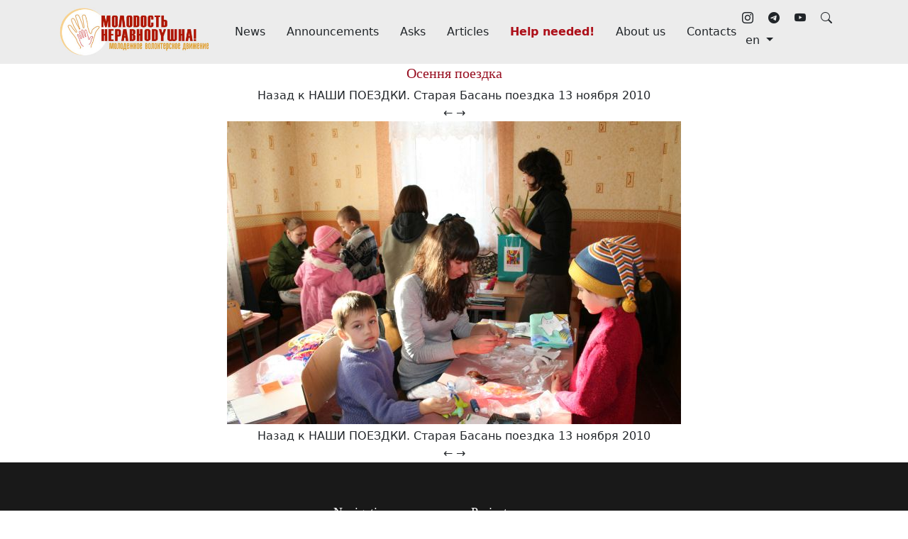

--- FILE ---
content_type: text/html; charset=utf-8
request_url: https://molodost.in.ua/en/gallery/24/610/
body_size: 3427
content:






<!DOCTYPE html>
<!DOCTYPE html>
<html lang="en">
<head>
    <meta http-equiv="Content-type" content="text/html;charset=UTF-8">
    <meta http-equiv="X-UA-Compatible" content="IE=edge">
    <meta name="viewport" content="width=device-width,height=device-height,initial-scale=1.0">
    <title>Осення поездка</title>
    <meta name="description" content=" '' ">
    <meta name="keywords" content="default, keywords">
    <meta property="og:title" content=" '' ">
    <meta property="og:description" content=" ' ' ">
    <meta property="og:url" content="http://molodost.in.ua/en/gallery/24/610/">
    <meta property="og:image" content="">

      <!-- Favicons -->
  <link href=/static/img/favicon.png rel="icon">
  <link href=/static/img/apple-touch-icon.png rel="apple-touch-icon">

  <link href=/static/css/bootstrap/css/bootstrap.min.css rel="stylesheet">
  <link href=/static/css/bootstrap-icons/bootstrap-icons.css rel="stylesheet">
  <link href=/static/css/swiper/swiper-bundle.min.css rel="stylesheet">
  <link href=/static/css/glightbox/css/glightbox.min.css rel="stylesheet">
  <link href=/static/css/aos/aos.css rel="stylesheet">

  <!-- Template Main CSS Files -->
  <link href=/static/css/variables.css rel="stylesheet">
  <link href=/static/css/main.css rel="stylesheet">

    <!-- Custom stlylesheet -->
    <link rel="stylesheet" type="text/css" href=/static/css/design2.css>
    <style>
        .img-bg {
            height: 400px;
        }
        @media screen and (min-width: 480px) {
            .img-bg {
                height: 590px;
            }
        }
    </style>
</head>
<body>




<style>#headinfo {
    background: #ad101a;
    color: #fff;
    font-size: 12px;
}

#headinfo a {
    color: #fff;
}

#headinfo a:hover {
    color: #000;
}</style>

<!-- ======= Header ======= -->
  <header id="header" class="header d-flex align-items-center sticky-top">
    <div class="container-fluid container-xl d-flex align-items-center justify-content-between">

      <a href="/en/" class="logo d-flex align-items-center">
        <img src=/static/img/logo-ml.png alt="">
      </a>

      <nav id="navbar" class="navbar">
        <ul>
          <li><a href="/en/news/">News</a></li>
          <li><a href="/en/anon/">Announcements</a></li>
          <li><a href="/en/ask/">Asks </a></li>
          <li><a href="/en/articles/">Articles</a></li>
          <li><a href="/en/ask/best/" style="color: #ad101a;"><b>Help needed!</b></a></li>
          <li><a href="/en/about-us/">About us</a></li>
          <li><a href="/en/about-us/contacts/">Contacts</a></li>
        </ul>
      </nav><!-- .navbar -->

        <div class="position-relative">

        <a href="https://www.instagram.com/the.pop_/" class="mx-2"><span class="bi-instagram"></span></a>
        <a href="https://t.me/MolodostInUaBot" class="mx-2"><span class="bi-telegram"></span></a>
        <a href="https://www.youtube.com/@ProstirRadioera" class="mx-2"><span class="bi-youtube"></span></a>

        <a href="#" class="mx-2 js-search-open"><span class="bi-search"></span></a>
        <div class="btn-group">
        <!-- ======= Search Form ======= -->
        <div class="search-form-wrap js-search-form-wrap">
          <form action="/en/search" class="search-form">
            <span class="icon bi-search"></span>
            <input id="query" type="text" class="input form-control" type="text" name="q" value="" placeholder="Поиск">
            <button type="submit" class="btn"><span class="bi-search"></span></button>
            <button class="btn js-search-close"><span class="bi-x"></span></button>
          </form>
        </div><!-- End Search Form -->
        
            
            
            <div class="dropdown">
                <button class="btn dropdown-toggle inline" type="button" data-bs-toggle="dropdown" aria-expanded="false">
                    en
                </button>
                <ul class="dropdown-menu" data-bs-popper="static">
                    
                        <li><a class="dropdown-item >"
                               href="/uk/gallery/24/610/"> Українська </a></li>

                    
                        <li><a class="dropdown-item >"
                               href="/ru/gallery/24/610/"> Русский </a></li>

                    
                        <li><a class="dropdown-item  active >"
                               href="/en/gallery/24/610/"> English </a></li>

                    
                </ul>

                </ul>
            </div>
      </div>
            <i class="bi bi-list mobile-nav-toggle"></i>
        </div>
    </div>

  </header><!-- End Header -->

<main id="main">


<table width="100%">
  <tr>
    <td align="center">
      <h2>Осення поездка</h2>
      
      <div style="margin-top: 5px">
        <a href="/en/gallery/24/">Назад к НАШИ ПОЕЗДКИ. Старая Басань поездка 13 ноября 2010</a>
      </div>
      
      
      <a href="/en/gallery/24/611/">
        &larr;
      </a>
      
      
      <a href="/en/gallery/24/609/">
        &rarr;
      </a>
      
      <br>

      
      <a href="/en/gallery/24/609/">
         
      <img style="border: 0" src="/media/uploads/IMG_8448.JPG" alt="Осення поездка">
      
      </a>
      
      
      <div style="margin-top: 5px">
        <a href="/en/gallery/24/">Назад к НАШИ ПОЕЗДКИ. Старая Басань поездка 13 ноября 2010</a>
      </div>
      
      
      <a href="/en/gallery/24/611/">
        &larr;
      </a>
      
      
      <a href="/en/gallery/24/609/">
        &rarr;
      </a>
      

    </td>
  </tr>
</table>

</main>


    <!-- ======= Footer ======= -->
  <footer id="footer" class="footer">

    <div class="footer-content">
      <div class="container">

        <div class="row g-5">
          <div class="col-lg-4">
            <h3 class="footer-heading"></h3>
            <p>01014 Украина, г. Киев,<br>
                ул. Тимирязевская 1, Свято-Троицкий Ионинский монастырь<br></p>
            <p><a href="/about-us" class="footer-link-more">Details</a></p>
          </div>
          <div class="col-6 col-lg-2">
            <h3 class="footer-heading">Navigation</h3>
            <ul class="footer-links list-unstyled">

              <li><a href="/en/"><i class="bi bi-chevron-right"></i>Main</a></li>
              <li><a href="/en/news/"><i class="bi bi-chevron-right"></i>News</a></li>
              <li><a href="/en/anon/"><i class="bi bi-chevron-right"></i>Announcements</a></li>
              <li><a href="/en/ask/"><i class="bi bi-chevron-right"></i>Asks </a></li>
              <li><a href="/en/articles/"><i class="bi bi-chevron-right"></i> Articles</a></li>
              <li><a href="/en/gallery/"><i class="bi bi-chevron-right"></i> Gallery</a></li>

              <li><a href="/en/about-us/"><i class="bi bi-chevron-right"></i>About us</a></li>
              <li><a href="/en/about-us/contacts/"><i class="bi bi-chevron-right"></i>Contacts</a></li>
            </ul>
          </div>
          <div class="col-6 col-lg-2">
            <h3 class="footer-heading">Projects</h3>
            <ul class="footer-links list-unstyled">
              <li><a href="/onko/ioninskie-molodezhnye-chaepitiya/"><i class="bi bi-chevron-right"></i> Ионинские молодежные чаепития</a></li>
              <li><a href="/onko/volontersko-psihologicheskie-kursy/"><i class="bi bi-chevron-right"></i> ВОЛОНТЕРСКО – ПСИХОЛОГИЧЕСКИЕ КУРСЫ</a></li>
              <li><a href="/onko/raspisanie-poezdok-dlya-volonterov/"><i class="bi bi-chevron-right"></i> Расписание поездок для волонтеров</a></li>
              <li><a href="/onko/orphans/"><i class="bi bi-chevron-right"></i>Онкобольные дети</a></li>
              <li><a href="/onko/detskie-doma/"><i class="bi bi-chevron-right"></i>Детские дома</a></li>
            </ul>
          </div>

          <div class="col-lg-4">
            <h3 class="footer-heading"></h3>
            <ul class="footer-links footer-blog-entry list-unstyled">
              <li>
                <a href="https://church.ua/" class="d-flex align-items-center" target="_blank" rel="noopener noreferrer">
                  <img src=/static/img/uoc.png alt="" class="img-fluid me-3">
                  <div>
                    <span>Українська Православна Церква</span>
                  </div>
                </a>
              </li>
              <li>
                <a href="http://www.iona.kiev.ua/" class="d-flex align-items-center" target="_blank" rel="noopener noreferrer">
                  <img src="/static/img/iom.png" alt="" class="img-fluid me-3">
                  <div>
                    <span>Свято-Троицкий Ионинский монастырь</span>
                  </div>
                </a>
              </li>
              <li>
                <a href="http://nspm.kiev.ua/" class="d-flex align-items-center" target="_blank" rel="noopener noreferrer">
                  <img src=/static/img/nspm.png alt="" class="img-fluid me-3">
                  <div>
                    <span>Спасо-Преображенский Нещеровский монастырь</span>
                  </div>
                </a>
              </li>
              <li>
                <a href="https://www.otrok.org/" class="d-flex align-items-center" target="_blank" rel="noopener noreferrer">
                  <img src=/static/img/otrok.png alt="" class="img-fluid me-3">
                  <div>
                    <span>Отрок - православный журнал для молодежи</span>
                  </div>
                </a>
              </li>
            </ul>
          </div>
        </div>
      </div>
    </div>

    <div class="footer-legal">
      <div class="container">

        <div class="row justify-content-between">
          <div class="col-md-6 text-center text-md-start mb-3 mb-md-0">
            <div class="copyright">
              © Copyright <strong><span>Молодость НЕРавнодушна!</span></strong> All Rights Reserved
            </div>

            <div class="credits">
              <!-- All the links in the footer should remain intact. -->
              <!-- You can delete the links only if you purchased the pro version. -->
              <!-- Licensing information: https://bootstrapmade.com/license/ -->
              <!-- Purchase the pro version with working PHP/AJAX contact form: https://bootstrapmade.com/herobiz-bootstrap-business-template/ -->
              Designed by <a href="https://bootstrapmade.com/">BootstrapMade</a>
            </div>

          </div>

          <div class="col-md-6">
            <div class="social-links mb-3 mb-lg-0 text-center text-md-end">
              <a href="https://www.facebook.com/groups/163359080388927/" class="facebook"><span class="bi bi-facebook"></span></a>
              <a href="https://www.instagram.com/the.pop_/" class="instagram"><i class="bi bi-instagram"></i></a>
              <a href="https://t.me/MolodostInUaBot" class="telegram"><i class="bi bi-telegram"></i></a>
              <a href="https://www.youtube.com/@ProstirRadioera" class="youtube"><i class="bi bi-youtube"></i></a>
            </div>

          </div>

        </div>

      </div>
    </div>

  </footer>

    <a href="#" class="scroll-top d-flex align-items-center justify-content-center"><i class="bi bi-arrow-up-short"></i></a>




<!-- Template Main JS File -->
<script src=/static/js/main5.js></script>

<!-- Vendor JS Files -->
<script src=/static/js/bootstrap/js/bootstrap.bundle.min.js></script>
<script src=/static/js/swiper/swiper-bundle.min.js></script>
<script src=/static/js/glightbox/js/glightbox.min.js></script>
<script src=/static/js/aos/aos.js></script>

</body>
</html>


--- FILE ---
content_type: text/css
request_url: https://molodost.in.ua/static/css/design2.css
body_size: 667
content:
.pleasebody {
    font-size: 12px;
}

.attention {
    text-color: #a9131a;
}

.whiteh1 {
    font-size: 12pt;
    color: #970e20;
}

h2 {
    font-size: 15pt;
    color: #970e20;
}

h3 {
    font-size: 13pt;
}

.news_item {
    border-bottom: 0;
    margin-top: 25px;
    padding-left: 15px;
    padding-right: 10px;
    overflow: hidden;
}

.redh1 {
    border-bottom: 1px solid #ee9d05;
    margin: 0;
    margin-bottom: 30px;
    font-weight: normal;
    font-size: 15pt;
    /*color: #970e20;*/
    border-left: 0px solid #ee9d05;
    padding: 2px;
    padding-left: 5px;
    overflow: hidden;
}

h4 {
    font-size: 10pt;
    /*color: #970e20;*/
}

.newsimage {
    float: left;
    margin: 15px;
    border: 0;
}

.newstext {
    margin-top: 3px;
    font-size: 80%;
}

.asktext {
    font-size: 80%;
}

.headinfo {
    font-size: 15px;
    line-height: 1.4;
    position: relative;
    padding: 5px 25px 6px;
    text-align: center;
    background: #6a6;
    color: #fff;
}


.askimage {
    margin-right: 10px;
    float: left;
    height: 90px;
    width: 90px;
}

.bb-notice{
    font-size: 80%;
}

.article-bordered{
    border: 1px solid #eeeeee;
    padding: 10px;
    margin: -10px -5px 25px -10px;
}

.header .logo img {
  max-height: 70px;
  margin-right: 6px;
}

.header {
  background: #ececec;
}

.hero-slider {
  padding-top: 10px;
}

section{
    padding-top: 5px;
    scroll-margin-top: 20px;
}
.aside-block .custom-tab-nav .nav-item button{
    font-size: 11px;
}

.aside-block .custom-tab-nav .nav-item button.active {
  border-bottom: 2px solid #ad101a;
}

/*.footer {*/
/*  background: #764e00;*/
/*}*/

.banner {
    width: 100%;
    background-color: rgba(76, 11, 206, 0.75);
}

#main {
  margin-top: 0px;
}

.volunteer-button
{
  position: relative;
  display: inline-block;
  padding: 0px 30px;
  background: #970e20;
  color: #FFF;
  font-weight: 400;
  height: 45px;
  line-height: 45px;
  border: none;
  border-radius: 25px;
  overflow: hidden;
  opacity: 0.9;
  -webkit-transition: 0.6s all;
  transition: 0.6s all;
}

.volunteer-button:hover, .volunteer-button:focus
{
  color: #FFF;
  opacity: 1;
}

.aside-title
{
  margin-bottom: 5px;
}
